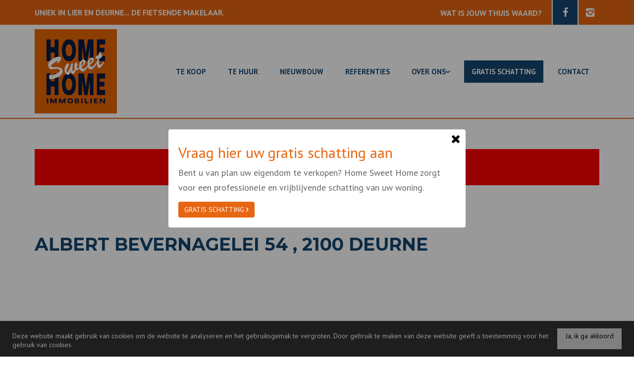

--- FILE ---
content_type: text/html; charset=utf-8
request_url: https://www.home-sweet-home.be/detail/te-koop-woning-deurne/4521635
body_size: 11158
content:

<!DOCTYPE html>
<html lang="nl-BE">
<head>

    <meta charset="utf-8">
    <meta name="robots" content="noodp">
    <meta name="googlebot" content="noodp">
    <meta http-equiv="X-UA-Compatible" content="IE=edge">
    <meta name="description" content="Eengezinswoning met 2 slaapkamers - In optie ... " />
    <meta name="viewport" content="width=device-width, initial-scale=1.0, maximum-scale=1.0, user-scalable=no" />

    <title>Woning Te koop in Deurne -  - Home Sweet Home</title>

    

    <link rel="canonical" href="https://www.home-sweet-home.be/detail/te-koop-woning-deurne/4521635" />

        <link rel="shortcut icon" href="https://skarabeecmsfilestore.cdn.360.zabun.be/Public/FileStore.ashx?noError=true&amp;reference=217175088031039104128243149110247121076120058193" type="image/x-icon" />
            <link rel="apple-touch-icon" href="https://skarabeecmsfilestore.cdn.360.zabun.be/Public/FileStore.ashx?noError=true&amp;reference=242245030220249154252206011110221200136245251167" />
            <link rel="apple-touch-icon" sizes="72x72" href="https://skarabeecmsfilestore.cdn.360.zabun.be/Public/FileStore.ashx?noError=true&amp;reference=224197014038229113150030131174173078170191022221" />
            <link rel="apple-touch-icon" sizes="114x114" href="https://skarabeecmsfilestore.cdn.360.zabun.be/Public/FileStore.ashx?noError=true&amp;reference=192122148121088136175175049199014170045053061002" />
            <link rel="apple-touch-icon" sizes="144x144" href="https://skarabeecmsfilestore.cdn.360.zabun.be/Public/FileStore.ashx?noError=true&amp;reference=191241089046162041114079021158149247243033162249" />
            <link href='https://fonts.googleapis.com/css?family=PT+Sans:400,400italic,700|Montserrat:400,700' rel='stylesheet' type='text/css'>

    <link rel='stylesheet' href='/Views/Templates/ResponsivePersonal4/Styles/icons.css' type='text/css'>
    <link rel='stylesheet' href='/Views/Templates/ResponsivePersonal4/Styles/extra.css?gdpr=2022122313' type='text/css'>
    
    
        <link rel="stylesheet" href="/Views/Templates/ResponsivePersonal4/Styles/header.min.css?select=2022122313" type="text/css" />



    <link rel="stylesheet" href="/Views/Sites/HomeSweetHome_RP4/Styles/specific.min.css?marker20240917=2022122313" type="text/css" />
    <link rel="stylesheet" href="/Views/Sites/HomeSweetHome_RP4/Styles/editor.min.css?gdpr4=2022122313" type="text/css" />

    
        

    
	<!--FB metatags -->
    <meta property="og:title" content="Woning Verkocht - Albert Bevernagelei 54, 2100 Deurne " />
    <meta property="og:description" content="De woning (op te frissen) is gelegen in Deurne-Noord nabij uitvalswegen, supermarkten, scholen en openbaar vervoer.De indeling:Op het gelijkvloers vinden we de ruime living en eetkamer en de lichtrijke keuken (16m²) ingericht met houten meubels, elek" />
    <meta property="og:image" content="https://skarabeecmsfilestore.cdn.360.zabun.be/Public/FileStore.ashx?noError=true&amp;reference=197011007055231166134163115251254178034132137115&amp;width=1200&amp;height=630" />
    <meta property="og:type" content="website" />
    <meta property="og:site_name" content="HOME SWEET HOME " />
    <meta property="og:url" content="https://www.home-sweet-home.be/detail/te-koop-woning-deurne/4521635" />
    <meta property="og:locale" content="nl_BE" />
	<!--GOOGLE +1 metatags -->
	<meta itemprop="name" content="HOME SWEET HOME " />
    <meta itemprop="description" content="De woning (op te frissen) is gelegen in Deurne-Noord nabij uitvalswegen, supermarkten, scholen en openbaar vervoer.De indeling:Op het gelijkvloers vinden we de ruime living en eetkamer en de lichtrijke keuken (16m²) ingericht met houten meubels, elek" />
    <meta itemprop="image" content="https://skarabeecmsfilestore.cdn.360.zabun.be/Public/FileStore.ashx?noError=true&amp;reference=197011007055231166134163115251254178034132137115&amp;width=1200&amp;height=630" />
	<!-- Twitter metatags -->
	<meta name="twitter:card" content="summary_large_image" />
	<meta name="twitter:site" content="HOME SWEET HOME " />
	<meta name="twitter:title" content="Woning Verkocht - Albert Bevernagelei 54, 2100 Deurne " />
	<meta name="twitter:description" content="De woning (op te frissen) is gelegen in Deurne-Noord nabij uitvalswegen, supermarkten, scholen en openbaar vervoer.De indeling:Op het gelijkvloers vinden we de ruime living en eetkamer en de lichtrijke keuken (16m²) ingericht met houten meubels, elek" />
	<meta name="twitter:image" content="https://skarabeecmsfilestore.cdn.360.zabun.be/Public/FileStore.ashx?noError=true&reference=197011007055231166134163115251254178034132137115&width=1200&height=630" />
            <link href="/Scripts/libs/velcroslider/velcroSlider.min.css" type="text/css" rel="stylesheet" />

    
    
    <script>
  (function(i,s,o,g,r,a,m){i['GoogleAnalyticsObject']=r;i[r]=i[r]||function(){
  (i[r].q=i[r].q||[]).push(arguments)},i[r].l=1*new Date();a=s.createElement(o),
  m=s.getElementsByTagName(o)[0];a.async=1;a.src=g;m.parentNode.insertBefore(a,m)
  })(window,document,'script','//www.google-analytics.com/analytics.js','ga');
  ga('create', 'UA-31531187-1', 'auto');
  ga('send', 'pageview');
</script><!-- Smooved Widget Script --><script data-main="v2.bootstrap" src="https://widgets.smooved.be/bootstrap/v2.bootstrap.min.js" defer></script><!-- End Smooved Widget Script -->

    

    <!--[if lt IE 9]>
        <style>
            .browser-warning{display:block;}
        </style>
    <![endif]-->

    


</head>
<body class="publication_detail detail" id="top">


        <div class="alert alert-danger alert--upgrade">
            U gebruikt een <strong>verouderde</strong> internetbrowser. <br>
            We raden u aan om de <a class="alert-link" href="http://browsehappy.com/">meest recente internetbrowser te installeren</a> voor de beste weergave van deze website. <br>
            Een internetbrowser die up to date is, staat ook garant voor veilig surfen.
        </div>


    
<div id="popup-section" class="popup-container">
    <div class="popup-bg"></div>
    <div class="popup-content">
        <div class="close"><i class="icon-close"></i></div>
        <h2>Vraag hier uw gratis schatting aan</h2>
        <p>Bent u van plan uw eigendom te verkopen? Home Sweet Home zorgt voor een professionele en vrijblijvende schatting van uw woning.</p>
            <div class="popup-btn-container">
                <a href="/gratis-schatting" class="btn btn-default btn-highlight popup-btn">Gratis schatting <i class="icon-right"></i></a>
            </div>
            </div>
</div>
    <!-- Smooved Widget --> <div id="smooved-influencer-score" data-smooved-id="NDY5NjAxMjExNDEwNTU2NA%3D%3D%3AzRnPdyHXgiN8Z%2FaML624d%2Bd%2B6m91hXVw2X5UO%2B3wkUo%3D" data-smooved-name="home-sweet-home" data-smooved-lang="nl" data-smooved-size="sm" data-smooved-shadow="false" data-smooved-bg="false" ></div> <!-- End Smooved Widget -->
    

    <header class="navbar navbar-default navbar-fixed-top">
            <a href="/gratis-schatting" class="estimateButton">
                <div class="estimateButtonInner">
                    <div class="estimateTitle">SCHRIJF U IN VOOR GRATIS SCHATTING</div>
                    <div class="estimateText">Vrijblijvend &amp; onmiddellijk</div>
                </div>
            </a>
        <section class="top">
            <div class="container">
                <div class="row">
                    <div class="col-sm-6">
                        

    <a class="header-info__item header-info__item--1" href="#" title="Uniek in Lier en Deurne... De fietsende makelaar." >
        
        <span>Uniek in Lier en Deurne... De fietsende makelaar.</span>
    </a>

                    </div>
                    <div class="col-sm-6 text-right hidden-xs">
                        <strong class='header-top-cta'><a href="https://www.home-sweet-home.be/gratis-schatting"><b>WAT IS JOUW THUIS WAARD?</b></a></strong><a href='http://www.facebook.com/homesweethomeimmo' target='_blank' title='Facebook' class='fb-link' data-ga-id='link_facebook'><span class='volg_ons'></span><i class='icon-facebook'></i></a><a href='https://www.instagram.com/hsh_immo_lier/' target='_blank' title='Instagram' data-ga-id='link_instagram'><i class='icon-instagram'></i></a>  

                        

  
                    </div>
                </div>
            </div>
        </section>
        <section class="nav-wrapper">
            <div class="container">
                <figure>
                    <a href="/" title="Home Sweet Home">
                        <img alt="" src="https://skarabeecmsfilestore.cdn.360.zabun.be/Public/FileStore.ashx?noError=true&amp;reference=130245018226108174200011047212014105008071160101&amp;width=&amp;height=&amp;backGroundColor=" srcset="https://skarabeecmsfilestore.cdn.360.zabun.be/Public/FileStore.ashx?noError=true&amp;reference=130245018226108174200011047212014105008071160101&amp;width=&amp;height=&amp;backGroundColor=, https://skarabeecmsfilestore.cdn.360.zabun.be/Public/FileStore.ashx?noError=true&amp;reference=236219008147033124233053100061240049130221042177&amp;width=&amp;height=&amp;backGroundColor= 2x" />
                    </a>
                </figure>

                

	<nav id="nav-mobile">
		<a href="#" title="Menu"><i class="icon-menu"></i></a>
	</nav>

<nav id="nav-desktop">
		<ul>
				<li>
<a class="" href="/te-koop" title="Te koop" >Te koop</a>
				</li>
				<li>
<a class="" href="/te-huur" title="Te huur" >Te huur</a>
				</li>
				<li>
<a class="" href="/nieuwbouw" title="Nieuwbouw" >Nieuwbouw</a>
				</li>
				<li>
<a class="" href="/referenties" title="Referenties" >Referenties</a>
				</li>
				<li>
<a class="" href="/over-ons" title="Over ons" >Over ons<i class='icon-down'></i></a>
						<ul>
<li><a href="/over-ons#team" title="Team">Team</a></li>
							
						</ul>
				</li>
				<li>
<a class=" lnkHighlight" href="/gratis-schatting" title="Gratis schatting" >Gratis schatting</a>
				</li>
				<li>
<a class="" href="/contact" title="Contact" >Contact</a>
				</li>
		</ul>
</nav>
  
            </div>
        </section>

    </header>
 

    <div id="sb-site">

        <div class="renderbody">







<section class="container switch">


<div class="row">
    <div class="col-sm-6">
    </div>
    <div class="col-sm-6 text-right">
            </div>
</div>

    

    <div class="row isSoldOrRented">
        <div class="col-xs-12 text-center">
            <h2>
                Helaas, dit pand is verkocht
            </h2>
        </div>
    </div>


</section>

<section class="container head">
    <div class="row">
        <h1 class="col-xs-12">
Albert Bevernagelei 54  ,             2100 Deurne
        </h1>
    </div>
</section>



<section class="pictures">
	<div class="row text-center">
		<div class="col-xs-12">
						<div class="velcro-slider" id="velcro-slider">
							<div class="loader">
								<img alt="" src="https://skarabeecmsfilestore.cdn.360.zabun.be/Public/FileStore.ashx?noError=true&amp;reference=084154073018058215207189034020076183236016122220&amp;width=&amp;height=&amp;backGroundColor=" />
							</div>
							<div class="slides">
										<a href="https://skarabeecmsfilestore.cdn.360.zabun.be/Public/FileStore.ashx?noError=true&amp;reference=197011007055231166134163115251254178034132137115" class="slide gallery" id="slide-0"><img data-src="https://skarabeecmsfilestore.cdn.360.zabun.be/Public/FileStore.ashx?noError=true&amp;reference=197011007055231166134163115251254178034132137115&amp;height=490" /></a>
										<a href="https://skarabeecmsfilestore.cdn.360.zabun.be/Public/FileStore.ashx?noError=true&amp;reference=045156171083250174132018076130225128167014107055" class="slide gallery" id="slide-1"><img data-src="https://skarabeecmsfilestore.cdn.360.zabun.be/Public/FileStore.ashx?noError=true&amp;reference=045156171083250174132018076130225128167014107055&amp;height=490" /></a>
										<a href="https://skarabeecmsfilestore.cdn.360.zabun.be/Public/FileStore.ashx?noError=true&amp;reference=003255138073230100239107003068104008016051113099" class="slide gallery" id="slide-2"><img data-src="https://skarabeecmsfilestore.cdn.360.zabun.be/Public/FileStore.ashx?noError=true&amp;reference=003255138073230100239107003068104008016051113099&amp;height=490" /></a>
										<a href="https://skarabeecmsfilestore.cdn.360.zabun.be/Public/FileStore.ashx?noError=true&amp;reference=249079093228020148198085003105170097233177246005" class="slide gallery" id="slide-3"><img data-src="https://skarabeecmsfilestore.cdn.360.zabun.be/Public/FileStore.ashx?noError=true&amp;reference=249079093228020148198085003105170097233177246005&amp;height=490" /></a>
										<a href="https://skarabeecmsfilestore.cdn.360.zabun.be/Public/FileStore.ashx?noError=true&amp;reference=243166148033043061073174128065115083026211252204" class="slide gallery" id="slide-4"><img data-src="https://skarabeecmsfilestore.cdn.360.zabun.be/Public/FileStore.ashx?noError=true&amp;reference=243166148033043061073174128065115083026211252204&amp;height=490" /></a>
										<a href="https://skarabeecmsfilestore.cdn.360.zabun.be/Public/FileStore.ashx?noError=true&amp;reference=164120228188143247043249029131059247207127252103" class="slide gallery" id="slide-5"><img data-src="https://skarabeecmsfilestore.cdn.360.zabun.be/Public/FileStore.ashx?noError=true&amp;reference=164120228188143247043249029131059247207127252103&amp;height=490" /></a>
										<a href="https://skarabeecmsfilestore.cdn.360.zabun.be/Public/FileStore.ashx?noError=true&amp;reference=005035169136236112018049179196082167106031143228" class="slide gallery" id="slide-6"><img data-src="https://skarabeecmsfilestore.cdn.360.zabun.be/Public/FileStore.ashx?noError=true&amp;reference=005035169136236112018049179196082167106031143228&amp;height=490" /></a>
										<a href="https://skarabeecmsfilestore.cdn.360.zabun.be/Public/FileStore.ashx?noError=true&amp;reference=105085018119087053252177065166027074221244246042" class="slide gallery" id="slide-7"><img data-src="https://skarabeecmsfilestore.cdn.360.zabun.be/Public/FileStore.ashx?noError=true&amp;reference=105085018119087053252177065166027074221244246042&amp;height=490" /></a>
										<a href="https://skarabeecmsfilestore.cdn.360.zabun.be/Public/FileStore.ashx?noError=true&amp;reference=206186047012013060066046242169098147010050154026" class="slide gallery" id="slide-8"><img data-src="https://skarabeecmsfilestore.cdn.360.zabun.be/Public/FileStore.ashx?noError=true&amp;reference=206186047012013060066046242169098147010050154026&amp;height=490" /></a>
										<a href="https://skarabeecmsfilestore.cdn.360.zabun.be/Public/FileStore.ashx?noError=true&amp;reference=220087020252066072139061179136142016082250198113" class="slide gallery" id="slide-9"><img data-src="https://skarabeecmsfilestore.cdn.360.zabun.be/Public/FileStore.ashx?noError=true&amp;reference=220087020252066072139061179136142016082250198113&amp;height=490" /></a>
										<a href="https://skarabeecmsfilestore.cdn.360.zabun.be/Public/FileStore.ashx?noError=true&amp;reference=137045203104190180011079247193203005190209086177" class="slide gallery" id="slide-10"><img data-src="https://skarabeecmsfilestore.cdn.360.zabun.be/Public/FileStore.ashx?noError=true&amp;reference=137045203104190180011079247193203005190209086177&amp;height=490" /></a>
										<a href="https://skarabeecmsfilestore.cdn.360.zabun.be/Public/FileStore.ashx?noError=true&amp;reference=210131129115124003005097190185101070252131119072" class="slide gallery" id="slide-11"><img data-src="https://skarabeecmsfilestore.cdn.360.zabun.be/Public/FileStore.ashx?noError=true&amp;reference=210131129115124003005097190185101070252131119072&amp;height=490" /></a>
										<a href="https://skarabeecmsfilestore.cdn.360.zabun.be/Public/FileStore.ashx?noError=true&amp;reference=013034183030048139191189004088057229196199021197" class="slide gallery" id="slide-12"><img data-src="https://skarabeecmsfilestore.cdn.360.zabun.be/Public/FileStore.ashx?noError=true&amp;reference=013034183030048139191189004088057229196199021197&amp;height=490" /></a>
										<a href="https://skarabeecmsfilestore.cdn.360.zabun.be/Public/FileStore.ashx?noError=true&amp;reference=255217191246103176249162016204044175171177024148" class="slide gallery" id="slide-13"><img data-src="https://skarabeecmsfilestore.cdn.360.zabun.be/Public/FileStore.ashx?noError=true&amp;reference=255217191246103176249162016204044175171177024148&amp;height=490" /></a>
										<a href="https://skarabeecmsfilestore.cdn.360.zabun.be/Public/FileStore.ashx?noError=true&amp;reference=186023048251086169031164019159112157055144089100" class="slide gallery" id="slide-14"><img data-src="https://skarabeecmsfilestore.cdn.360.zabun.be/Public/FileStore.ashx?noError=true&amp;reference=186023048251086169031164019159112157055144089100&amp;height=490" /></a>
							</div>
							<div class="velcro-nav">
								<div class="left icon-left"></div>
								<div class="right icon-right"></div>
							</div>
						</div>
		</div>
	</div>
</section>

	<script>
		document.addEventListener("DOMContentLoaded", function (event) {
			var sliderHeight = 0;

			if ($(window).width() < 760) {
				sliderHeight = 250;
			}
			else {
				sliderHeight = 600;
			}

			$(".velcro-slider").velcroSlider({
				height: sliderHeight,
				imagesToLoad: 5,
				margin: 0,
				startImgsLeft: 1
			});
		});
	</script>


<section class="container publication">
        <div class="row">
            <div class="col-xs-12">
                <ul class="nav nav-tabs">
                        <li role="presentation" data-open="description"><a href="#">Omschrijving</a></li>
                                                                                                                                                                
                    
                    <li class="sidetab">
                        <span class="socialicons"></span>
                    </li>
                </ul>
            </div>
        </div>
    

    <div class="row tab description" id="description">
            <div class="col-xs-12">

<h2 class="ui-helper-hidden-accessible">Omschrijving</h2>

            <h3>Eengezinswoning met 2 slaapkamers - In optie</h3>
        <p>De woning (op te frissen) is gelegen in Deurne-Noord nabij uitvalswegen, supermarkten, scholen en openbaar vervoer.<br /><br />De indeling:<br />Op het gelijkvloers vinden we de ruime living en eetkamer en de lichtrijke keuken (16m&#178;) ingericht met houten meubels, elektrische kookplaat, dampkap, over en inox spoelbak. Deze geeft uit op de stadstuin (35m&#178;). Naast de keuken is er nog een ruimte voorzien voor extra berging en aansluiting van wasmachine en droogkast.<br /><br />Via de houten trap bereiken we de eerste verdieping. Hier vinden we 2 grote slaapkamers en mogelijkheid tot een derde slaapkamer mits aanpassingen. Tevens is er op dit verdiep een badkamer uitgerust met toilet, lavabo en ligbad.<br /><br />Ondergronds vinden we nog een ruime en droge kelder van 35m&#178;. <br /><br />Heeft u interesse om deze woning te bezichtigen? Wij leggen graag een afspraak voor u vast! Contacteer Simon Dewilde: 0497 50 55 75 of 03 366 07 14.<br /><br /></p>
        <br />

    </div>
</div>
                    
            
</section>

    <section class="cta-subscribe">
        <div class="container">
            <div class="row">
                <em class="col-xs-12 text-center">
                    Niet gevonden wat u zocht? Schrijf u dan vrijblijvend in op onze nieuwsbrief en blijf op de hoogte van ons recentste aanbod.<br />
                    <a href="/schrijf-u-in" class="btn btn-default btn-highlight" title="Schrijf u in">
                        Schrijf u in
                    </a>
                </em>
            </div>
        </div>
    </section>

            
        </div>




<footer>
        <section class="logo-wrapper text-center">
            <div class="container">
<a href='http://www.cibweb.be/' target='_blank' data-ga-id='' title=''><img alt="" class="logo-footer" src="https://skarabeecmsfilestore.cdn.360.zabun.be/Public/FileStore.ashx?noError=true&amp;reference=023030190254218154140078238172152043164244026155&amp;width=&amp;height=&amp;backGroundColor=" /></a><a href='http://www.biv.be/' target='_blank' data-ga-id='' title=''><img alt="" class="logo-footer" src="https://skarabeecmsfilestore.cdn.360.zabun.be/Public/FileStore.ashx?noError=true&amp;reference=021167176132012093036136028082094114023056083057&amp;width=&amp;height=&amp;backGroundColor=" /></a><div>Erkend Vastgoedmakelaar - Bemiddelaar Belgi&euml; BIV 202.260<br />
Ondernemingsnummer BTW BE 0452.413.245<br />
BA en borgstelling via NV AXA Belgium (polisnr. 730.390.160)<br />
Toezichthoudende autoriteit: Beroepsinstituut van Vastgoedmakelaars, Luxemburgstraat 16 B te 1000 Brussel<br />
<a href="http://www.biv.be/plichtenleer" style="color: #fff;" target="_blank">BIV plichtenleer</a></div><a href='https://www.immoscoop.be/immokantoor/75/home-sweet-home' target='_blank' data-ga-id='' title=''><img alt="" class="logo-footer" src="https://skarabeecmsfilestore.cdn.360.zabun.be/Public/FileStore.ashx?noError=true&amp;reference=209157097235179246002016065019083215200082205076&amp;width=&amp;height=&amp;backGroundColor=" /></a>            </div>
        </section>

    <section class="info-wrapper text-center">
        <div class="container">
            <div class="row large">
                        <div class="col-sm-4">
                            <i class='icon-mail'></i>
                            <a href="mailto:lier@home-sweet-home.be">lier@home-sweet-home.be</a><br />
<a href="mailto:deurne@home-sweet-home.be">deurne@home-sweet-home.be</a>
                        </div>
                        <div class="col-sm-4">
                            <i class='icon-direction'></i>
                            A. Vanderpoortenlaan 15,&nbsp;Lier<br />
Boekenberglei 114,&nbsp;Deurne&nbsp;
                        </div>
                        <div class="col-sm-4">
                            <i class='icon-mobile'></i>
                            <a href="tel:003234884588">+32 03 488 45 88</a><br />
<a href="tel:003233660714">+32 03 366 07 14</a>
                        </div>

            </div>
            <div class="row small">
                © 2026 - 
                Home Sweet Home - 

                <a href="https://www.zabun.be" target="_blank" title="Zabun">Developed by Zabun</a> -
                <a href="http://extranet.skarabee.be/public/custom-sites/disclaimer_nl_201x.html" target="_blank" title="Disclaimer">Disclaimer</a> -
                <a href="http://extranet.skarabee.be/public/custom-sites/privacy_nl.html" target="_blank" title="Privacy policy">Privacy policy</a>
            </div>
        </div>
    </section>
</footer>


    <a href="#top" id="gototop" title="Terug naar boven"><i class="icon-up"></i><span>Terug naar boven</span></a>
    </div>





<div class="sb-slidebar sb-right sb-style-overlay sb-width-custom" data-sb-width="100%">
    <a href="#" class="sb-close" title="Sluit menu">
        <i class="icon-close"></i> Sluit menu
    </a>
	<span class="company">		
		Home Sweet Home
	</span>
    
    


<nav id="nav-desktop">
		<ul>
				<li>
<a class="" href="/te-koop" title="Te koop" >Te koop</a>
				</li>
				<li>
<a class="" href="/te-huur" title="Te huur" >Te huur</a>
				</li>
				<li>
<a class="" href="/nieuwbouw" title="Nieuwbouw" >Nieuwbouw</a>
				</li>
				<li>
<a class="" href="/referenties" title="Referenties" >Referenties</a>
				</li>
				<li>
<a class="" href="/over-ons" title="Over ons" >Over ons<i class='icon-down'></i></a>
						<ul>
<li><a href="/over-ons#team" title="Team">Team</a></li>
							
						</ul>
				</li>
				<li>
<a class=" lnkHighlight" href="/gratis-schatting" title="Gratis schatting" >Gratis schatting</a>
				</li>
				<li>
<a class="" href="/contact" title="Contact" >Contact</a>
				</li>
		</ul>
</nav>
  

    <nav class="small clearfix">
        <ul>
            <li class="one-line">
                


            </li>

            <li>&nbsp;</li>

            

<li>    <a class="header-info__item header-info__item--1" href="#" title="Uniek in Lier en Deurne... De fietsende makelaar." >
        
        <span>Uniek in Lier en Deurne... De fietsende makelaar.</span>
    </a>
</li>

            <li>&nbsp;</li>

            <li class="one-line">
                <strong class='header-top-cta'><a href="https://www.home-sweet-home.be/gratis-schatting"><b>WAT IS JOUW THUIS WAARD?</b></a></strong><a href='http://www.facebook.com/homesweethomeimmo' target='_blank' title='Facebook' class='fb-link' data-ga-id='link_facebook'><span class='volg_ons'></span><i class='icon-facebook'></i></a><a href='https://www.instagram.com/hsh_immo_lier/' target='_blank' title='Instagram' data-ga-id='link_instagram'><i class='icon-instagram'></i></a>
            </li>
        </ul>
    </nav>
</div>



<div id="msg-cookie-container" style="display:none;">
    <span id="msg-cookie-txt">Deze website maakt gebruik van cookies om de website te analyseren en het gebruiksgemak te vergroten. Door gebruik te maken van deze website geeft u toestemming voor het gebruik van cookies.</span>
    <div id="msg-cookie-btn">Ja, ik ga akkoord</div>
</div>
    

    <input type="hidden" id="CMS_searchHolidayRentOptions" value="False" />
    <input type="hidden" id="CMS_isPrint" value="False" />
    <input type="hidden" id="CMS_isHolidayRentDetail" value="False" />
    <input type="hidden" id="CMS_showPopup" value="False" />
    <input type="hidden" id="CMS_popupCookie" value="61" />
    <input type="hidden" id="CMS_popupImages" value="True" />
    <input type="hidden" id="CMS_enableCookieConsent" value="False" />

        <script type="text/javascript" src="https://staticstnew.skarabee.net/Views/Templates/ResponsivePersonal4/Scripts/RP4Bundle.min.js?select=2022122313"></script>

    <script type="text/javascript" src="https://staticstnew.skarabee.net/Views/Templates/ResponsivePersonal4/Scripts/functions.min.js?swipe1=2022122313"></script>
    
    
        <script>
            Skarabee.QueryUrl='/query';
    </script>


    
        <script src="/Scripts/libs/velcroslider/velcroSlider.js"></script>
    

    <script>
        $(document).ready(function() {
                
                PR4.general.sendForm("form");
                PR4.general.handleTabs();

                
                $("#owl-pic-pictures").owlCarousel({
                    loop: ($("#owl-pic-pictures img").length > 1 ? true : false),
                    margin: 15,
                    nav: false,
                    navText: ["<div id='go-left'><i class='icon-left'></i></div>","<div id='go-right'><i class='icon-right'></i></div>"],
                    dots: true,
                    autoplay: true,
                    autoplayTimeout: "5000",
                    autoplayHoverPause: true,
                    responsiveClass: true,
                    responsive: {
                        0: {
                            items: 1
                        },
                        1000: {
                            items: 2
                        }
                    }
                });
                
            $('.popup').magnificPopup({
                type: 'iframe',
                alignTop: true,
                overflowY: 'scroll'
            });

            $('.slide.gallery').magnificPopup({
                type: 'image',
                fixedContentPos: true,
                fixedBgPos: true,
                overflowY: 'hidden',
                gallery: {
                    enabled: true,
                    tCounter: '%curr% / %total%'
                }
            });

            //Enable swiping...
            $(".touch body").swipe({
                swipeLeft: function(event, direction, distance, duration, fingerCount) {
                    $(".gallery").magnificPopup("next");
                },
                swipeRight: function(event, direction, distance, duration, fingerCount) {
                    $(".gallery").magnificPopup("prev");
                },
                threshold: 50
            });
            


                    });

        $(window).load(function () {
            // open contact form when the form has been submitted
            var hash = window.location.hash;

            if (hash != null && hash != "") {
                // remove the #
                hash = hash.replace('#', '');

                if ( $(".tab." + hash).length > 0) {
                    // remove old active and show new active tab
                    $(".nav-tabs .active").removeClass("active");
                    $(".nav-tabs").find("[data-open='" + hash + "']").addClass("active");

                    // show new content
                    $(".tab").hide();
                    $(".tab." + hash).show();

                    switch(hash) {
                        case "googlemaps":
                            PR4.map.reloadMap();
                            break;
                        case "streetview":
                            PR4.map.reloadStreetview();
                            break;
                        case "pano":
                            PR4.general.reloadIframe($("#detailIframeWrapperVirtual"));
                            break;
                        case "free":
                            PR4.general.reloadIframe($("#detailIframeWrapperFree"));
                            break;
                    }

                    // Open tab from #
                    $(".nav-tabs").find("[data-open='" + hash + "']").trigger("click");

                    // Scroll to tab
                    $('html, body').animate({
                        scrollTop: $(".nav-tabs").find("[data-open='" + hash + "']").offset().top - 100
                    }, 500);
                }
            }

        });
    </script>

    


        

    
<script>
    $(document).ready(function () {


            
            PR4.popup.init({
                showAfter: 2000,
                removePeriod: 7,
                cookieVersion: 'popup__1', 
            });
            
    });


    //Leaflet
    var useLeaflet = false;
    var hasImg = false;
    var arrayLat = [51.128328,51.199840];
    var arrayLng = [4.576383,4.459698];
    var arrayImg = [];

    function createMarker(map, lat, lng, myIcon, img) {
      var marker = L.marker([lat, lng], { icon: myIcon });
      if (hasImg) marker.bindPopup('<img src="' + img + '" alt="office" width="150" height="110">', { autoClose: false });

      marker.addTo(map).openPopup();
    }

    if (useLeaflet) {
        if (document.getElementById("map")) {

            var map = L.map("map", {
                center: [arrayLat[0], arrayLng[0]],
                zoom: 13,
                gestureHandling: true
            });

            L.tileLayer('https://tile.openstreetmap.org/{z}/{x}/{y}.png', {
                maxZoom: 25,
                attribution: '&copy; <a href="http://www.openstreetmap.org/copyright">OpenStreetMap</a>'
            }).addTo(map);

            //Array klaarzetten om markers lat/long op te vangen
            var boundsArray = [];

            var myIcon = L.divIcon({ 
                className: 'custom--marker',
                iconSize: [32,40],
                iconAnchor: [16,39]
                });
            if (arrayLat.length == 1) {
                createMarker(map, arrayLat[0], arrayLng[0], myIcon, arrayImg[0]);
            } else {
                for (var i = 0; i < arrayLat.length; i++) {
                    boundsArray.push([arrayLat[i], arrayLng[i]]);
                    createMarker(map, arrayLat[i], arrayLng[i], myIcon, arrayImg[i]);
                }
            }

            //map fitbounds adhv. de lat en longs
            if (boundsArray.length != 0) map.fitBounds(boundsArray);


        }
    }

</script>



    

    
    
    
    <script type="application/ld+json"> {"@context":"http://schema.org","itemListElement":[{"position":1,"name":"Home","item":"https://www.home-sweet-home.be/","@type":"ListItem"},{"position":2,"name":"Te Koop","item":"https://www.home-sweet-home.be/te-koop","@type":"ListItem"},{"position":3,"name":"Detail Te Koop Woning Deurne","item":"https://www.home-sweet-home.be/detail/te-koop-woning-deurne/4521635","@type":"ListItem"}],"@type":"BreadcrumbList"} </script>


<script type="application/ld+json"> {"@context":"http://schema.org","url":"http://www.home-sweet-home.be","logo":"https://skarabeecmsfilestore.cdn.360.zabun.be/Public/FileStore.ashx?noError=true&reference=231166035074116095201219085137008009134217083171&width=&height=&backGroundColor=","contactPoint":[{"telephone":"+32 (0)34 88-45-88","contactType":"sales","areaServed":"NL-BE","@type":"ContactPoint"}],"@type":"Organization"} </script>    <script type="application/ld+json"> {"@context":"http://schema.org","name":"HOME SWEET HOME","url":"http://www.home-sweet-home.be","sameAs":["http://www.facebook.com/homesweethomeimmo","https://www.instagram.com/hsh_immo_lier/"],"@type":"Person"} </script>
    <script type="application/ld+json"> {"@context":"http://schema.org","image":["https://skarabeecmsfilestore.cdn.360.zabun.be/Public/FileStore.ashx?noError=true&reference=231166035074116095201219085137008009134217083171&width=&height=&backGroundColor="],"@id":"639","name":"HOME SWEET HOME","address":{"streetAddress":"Arthur Vanderpoortenlaan","addressLocality":"Arthur Vanderpoortenlaan","addressRegion":"Lier","postalCode":"2500","addressCountry":"BE","@type":"PostalAddress"},"geo":{"latitude":51.1286,"longitude":4.57713,"@type":"GeoCoordinates"},"telephone":"03/488 45 88","potentialAction":{"target":{"urlTemplate":"https://www.home-sweet-home.be","inLanguage":["EN-US","NL-BE","FR-BE","DE-BE","NL-NL","FR-FR","DE-DE"],"actionPlatform":["http://schema.org/DesktopWebPlatform","http://schema.org/IOSPlatform","http://schema.org/AndroidPlatform"],"@type":"EntryPoint"},"result":{"name":"Visit website","@type":"Reservation"},"@type":"ReserveAction"},"priceRange":"$$","@type":"RealEstateAgent"} </script>
</body>
</html>


--- FILE ---
content_type: text/css
request_url: https://www.home-sweet-home.be/Views/Sites/HomeSweetHome_RP4/Styles/editor.min.css?gdpr4=2022122313
body_size: -177
content:
h2.header1,h2.h1{text-transform:uppercase;color:#154671;}h2.header1 strong,h2.h1 strong{color:#e76611;}h2.header2{color:#e76611;}h3.header3{color:#e76611;}span.highlight1{color:#e76611;}span.highlight2{color:#154671;}span.rood{color:#e70000;}span.groen{color:#00e700;}span.blauw{color:#0000e7;}

--- FILE ---
content_type: text/css
request_url: https://www.home-sweet-home.be/Scripts/libs/velcroslider/velcroSlider.min.css
body_size: 1
content:
.velcro-slider{width:100%;overflow:hidden;position:relative}.velcro-slider .loader{text-align:center}.velcro-slider .slides{position:relative;font-size:0}.velcro-slider .slides .slide{display:inline-block;opacity:.4;transition:opacity .5s}.velcro-slider .slides .slide.active{opacity:1}.velcro-slider .velcro-nav>div{position:absolute;top:50%;margin-top:-24px;height:48px;width:48px;line-height:48px;text-align:center;background-color:rgba(255,255,255,.8);user-select:none;transition:width 250ms}.velcro-slider .velcro-nav>div:hover{cursor:pointer;width:57.6px}.velcro-slider .velcro-nav>div.left{left:0}.velcro-slider .velcro-nav>div.right{right:0}

--- FILE ---
content_type: text/css
request_url: https://www.home-sweet-home.be/Scripts/libs/leaflet/1.4.0/leaflet.css
body_size: 6101
content:
/* required styles */
.leaflet-pane,
.leaflet-tile,
.leaflet-marker-icon,
.leaflet-marker-shadow,
.leaflet-tile-container,
.leaflet-pane > svg,
.leaflet-pane > canvas,
.leaflet-zoom-box,
.leaflet-image-layer,
.leaflet-layer {
  position: absolute;
  left: 0;
  top: 0; }

.leaflet-container {
  overflow: hidden; }

.leaflet-tile,
.leaflet-marker-icon,
.leaflet-marker-shadow {
  -webkit-user-select: none;
  user-select: none;
  -webkit-user-drag: none; }

/* Safari renders non-retina tile on retina better with this, but Chrome is worse */
.leaflet-safari .leaflet-tile {
  image-rendering: -webkit-optimize-contrast; }

/* hack that prevents hw layers "stretching" when loading new tiles */
.leaflet-safari .leaflet-tile-container {
  width: 1600px;
  height: 1600px;
  -webkit-transform-origin: 0 0; }

.leaflet-marker-icon,
.leaflet-marker-shadow {
  display: block; }

/* .leaflet-container svg: reset svg max-width decleration shipped in Joomla! (joomla.org) 3.x */
/* .leaflet-container img: map is broken in FF if you have max-width: 100% on tiles */
.leaflet-container .leaflet-overlay-pane svg,
.leaflet-container .leaflet-marker-pane img,
.leaflet-container .leaflet-shadow-pane img,
.leaflet-container .leaflet-tile-pane img,
.leaflet-container img.leaflet-image-layer,
.leaflet-container .leaflet-tile {
  max-width: none !important;
  max-height: none !important; }

.leaflet-container.leaflet-touch-zoom {
  touch-action: pan-x pan-y; }

.leaflet-container.leaflet-touch-drag {
  /* Fallback for FF which doesn't support pinch-zoom */
  touch-action: none;
  touch-action: pinch-zoom; }

.leaflet-container.leaflet-touch-drag.leaflet-touch-zoom {
  touch-action: none; }

.leaflet-container {
  -webkit-tap-highlight-color: transparent; }

.leaflet-container a {
  -webkit-tap-highlight-color: rgba(51, 181, 229, 0.4); }

.leaflet-tile {
  filter: inherit;
  visibility: hidden; }

.leaflet-tile-loaded {
  visibility: inherit; }

.leaflet-zoom-box {
  width: 0;
  height: 0;
  box-sizing: border-box;
  z-index: 800; }

/* workaround for https://bugzilla.mozilla.org/show_bug.cgi?id=888319 */
.leaflet-overlay-pane svg {
  -moz-user-select: none; }

.leaflet-pane {
  z-index: 400; }

.leaflet-tile-pane {
  z-index: 200; }

.leaflet-overlay-pane {
  z-index: 400; }

.leaflet-shadow-pane {
  z-index: 500; }

.leaflet-marker-pane {
  z-index: 600; }

.leaflet-tooltip-pane {
  z-index: 650; }

.leaflet-popup-pane {
  z-index: 700; }

.leaflet-map-pane canvas {
  z-index: 100; }

.leaflet-map-pane svg {
  z-index: 200; }

.leaflet-vml-shape {
  width: 1px;
  height: 1px; }

.lvml {
  behavior: url(#default#VML);
  display: inline-block;
  position: absolute; }

/* control positioning */
.leaflet-control {
  position: relative;
  z-index: 800;
  pointer-events: visiblePainted;
  /* IE 9-10 doesn't have auto */
  pointer-events: auto; }

.leaflet-top,
.leaflet-bottom {
  position: absolute;
  z-index: 1000;
  pointer-events: none; }

.leaflet-top {
  top: 0; }

.leaflet-right {
  right: 0; }

.leaflet-bottom {
  bottom: 0; }

.leaflet-left {
  left: 0; }

.leaflet-control {
  float: left;
  clear: both; }

.leaflet-right .leaflet-control {
  float: right; }

.leaflet-top .leaflet-control {
  margin-top: 10px; }

.leaflet-bottom .leaflet-control {
  margin-bottom: 10px; }

.leaflet-left .leaflet-control {
  margin-left: 10px; }

.leaflet-right .leaflet-control {
  margin-right: 10px; }

/* zoom and fade animations */
.leaflet-fade-anim .leaflet-tile {
  will-change: opacity; }

.leaflet-fade-anim .leaflet-popup {
  opacity: 0;
  transition: opacity 0.2s linear; }

.leaflet-fade-anim .leaflet-map-pane .leaflet-popup {
  opacity: 1; }

.leaflet-zoom-animated {
  transform-origin: 0 0; }

.leaflet-zoom-anim .leaflet-zoom-animated {
  will-change: transform; }

.leaflet-zoom-anim .leaflet-zoom-animated {
  transition: transform 0.25s cubic-bezier(0, 0, 0.25, 1); }

.leaflet-zoom-anim .leaflet-tile,
.leaflet-pan-anim .leaflet-tile {
  transition: none; }

.leaflet-zoom-anim .leaflet-zoom-hide {
  visibility: hidden; }

/* cursors */
.leaflet-interactive {
  cursor: pointer; }

.leaflet-grab {
  cursor: grab; }

.leaflet-crosshair,
.leaflet-crosshair .leaflet-interactive {
  cursor: crosshair; }

.leaflet-popup-pane,
.leaflet-control {
  cursor: auto; }

.leaflet-dragging .leaflet-grab,
.leaflet-dragging .leaflet-grab .leaflet-interactive,
.leaflet-dragging .leaflet-marker-draggable {
  cursor: move;
  cursor: grabbing; }

/* marker & overlays interactivity */
.leaflet-marker-icon,
.leaflet-marker-shadow,
.leaflet-image-layer,
.leaflet-pane > svg path,
.leaflet-tile-container {
  pointer-events: none; }

.leaflet-marker-icon.leaflet-interactive,
.leaflet-image-layer.leaflet-interactive,
.leaflet-pane > svg path.leaflet-interactive {
  pointer-events: visiblePainted;
  /* IE 9-10 doesn't have auto */
  pointer-events: auto; }

/* visual tweaks */
.leaflet-container {
  background: #ddd;
  outline: 0; }

.leaflet-container a {
  color: #0078A8; }

.leaflet-container a.leaflet-active {
  outline: 2px solid orange; }

.leaflet-zoom-box {
  border: 2px dotted #38f;
  background: rgba(255, 255, 255, 0.5); }

/* general typography */
.leaflet-container {
  font: 12px/1.5 "Helvetica Neue", Arial, Helvetica, sans-serif; }

/* general toolbar styles */
.leaflet-bar {
  box-shadow: 0 1px 5px rgba(0, 0, 0, 0.65);
  border-radius: 4px; }

.leaflet-bar a,
.leaflet-bar a:hover {
  background-color: #fff;
  border-bottom: 1px solid #ccc;
  width: 26px;
  height: 26px;
  line-height: 26px;
  display: block;
  text-align: center;
  text-decoration: none;
  color: black; }

.leaflet-bar a,
.leaflet-control-layers-toggle {
  background-position: 50% 50%;
  background-repeat: no-repeat;
  display: block; }

.leaflet-bar a:hover {
  background-color: #f4f4f4; }

.leaflet-bar a:first-child {
  border-top-left-radius: 4px;
  border-top-right-radius: 4px; }

.leaflet-bar a:last-child {
  border-bottom-left-radius: 4px;
  border-bottom-right-radius: 4px;
  border-bottom: none; }

.leaflet-bar a.leaflet-disabled {
  cursor: default;
  background-color: #f4f4f4;
  color: #bbb; }

.leaflet-touch .leaflet-bar a {
  width: 30px;
  height: 30px;
  line-height: 30px; }

.leaflet-touch .leaflet-bar a:first-child {
  border-top-left-radius: 2px;
  border-top-right-radius: 2px; }

.leaflet-touch .leaflet-bar a:last-child {
  border-bottom-left-radius: 2px;
  border-bottom-right-radius: 2px; }

/* zoom control */
.leaflet-control-zoom-in,
.leaflet-control-zoom-out {
  font: bold 18px 'Lucida Console', Monaco, monospace;
  text-indent: 1px; }

.leaflet-touch .leaflet-control-zoom-in, .leaflet-touch .leaflet-control-zoom-out {
  font-size: 22px; }

/* layers control */
.leaflet-control-layers {
  box-shadow: 0 1px 5px rgba(0, 0, 0, 0.4);
  background: #fff;
  border-radius: 5px; }

.leaflet-control-layers-toggle {
  background-image: url(images/layers.png);
  width: 36px;
  height: 36px; }

.leaflet-retina .leaflet-control-layers-toggle {
  background-image: url(images/layers-2x.png);
  background-size: 26px 26px; }

.leaflet-touch .leaflet-control-layers-toggle {
  width: 44px;
  height: 44px; }

.leaflet-control-layers .leaflet-control-layers-list,
.leaflet-control-layers-expanded .leaflet-control-layers-toggle {
  display: none; }

.leaflet-control-layers-expanded .leaflet-control-layers-list {
  display: block;
  position: relative; }

.leaflet-control-layers-expanded {
  padding: 6px 10px 6px 6px;
  color: #333;
  background: #fff; }

.leaflet-control-layers-scrollbar {
  overflow-y: scroll;
  overflow-x: hidden;
  padding-right: 5px; }

.leaflet-control-layers-selector {
  margin-top: 2px;
  position: relative;
  top: 1px; }

.leaflet-control-layers label {
  display: block; }

.leaflet-control-layers-separator {
  height: 0;
  border-top: 1px solid #ddd;
  margin: 5px -10px 5px -6px; }

/* Default icon URLs */
.leaflet-default-icon-path {
  background-image: url(images/marker-icon.png); }

/* attribution and scale controls */
.leaflet-container .leaflet-control-attribution {
  background: #fff;
  background: rgba(255, 255, 255, 0.7);
  margin: 0; }

.leaflet-control-attribution,
.leaflet-control-scale-line {
  padding: 0 5px;
  color: #333; }

.leaflet-control-attribution a {
  text-decoration: none; }

.leaflet-control-attribution a:hover {
  text-decoration: underline; }

.leaflet-container .leaflet-control-attribution,
.leaflet-container .leaflet-control-scale {
  font-size: 11px; }

.leaflet-left .leaflet-control-scale {
  margin-left: 5px; }

.leaflet-bottom .leaflet-control-scale {
  margin-bottom: 5px; }

.leaflet-control-scale-line {
  border: 2px solid #777;
  border-top: none;
  line-height: 1.1;
  padding: 2px 5px 1px;
  font-size: 11px;
  white-space: nowrap;
  overflow: hidden;
  box-sizing: border-box;
  background: #fff;
  background: rgba(255, 255, 255, 0.5); }

.leaflet-control-scale-line:not(:first-child) {
  border-top: 2px solid #777;
  border-bottom: none;
  margin-top: -2px; }

.leaflet-control-scale-line:not(:first-child):not(:last-child) {
  border-bottom: 2px solid #777; }

.leaflet-touch .leaflet-control-attribution,
.leaflet-touch .leaflet-control-layers,
.leaflet-touch .leaflet-bar {
  box-shadow: none; }

.leaflet-touch .leaflet-control-layers,
.leaflet-touch .leaflet-bar {
  border: 2px solid rgba(0, 0, 0, 0.2);
  background-clip: padding-box; }

/* popup */
.leaflet-popup {
  position: absolute;
  text-align: center;
  margin-bottom: 20px; }

.leaflet-popup-content-wrapper {
  padding: 1px;
  text-align: left;
  border-radius: 12px; }

.leaflet-popup-content {
  margin: 13px 19px;
  line-height: 1.4; }

.leaflet-popup-content p {
  margin: 18px 0; }

.leaflet-popup-tip-container {
  width: 40px;
  height: 20px;
  position: absolute;
  left: 50%;
  margin-left: -20px;
  overflow: hidden;
  pointer-events: none; }

.leaflet-popup-tip {
  width: 17px;
  height: 17px;
  padding: 1px;
  margin: -10px auto 0;
  transform: rotate(45deg); }

.leaflet-popup-content-wrapper,
.leaflet-popup-tip {
  background: white;
  color: #333;
  box-shadow: 0 3px 14px rgba(0, 0, 0, 0.4); }

.leaflet-container a.leaflet-popup-close-button {
  position: absolute;
  top: 0;
  right: 0;
  padding: 4px 4px 0 0;
  border: none;
  text-align: center;
  width: 18px;
  height: 14px;
  font: 16px/14px Tahoma, Verdana, sans-serif;
  color: #c3c3c3;
  text-decoration: none;
  font-weight: bold;
  background: transparent; }

.leaflet-container a.leaflet-popup-close-button:hover {
  color: #999; }

.leaflet-popup-scrolled {
  overflow: auto;
  border-bottom: 1px solid #ddd;
  border-top: 1px solid #ddd; }

.leaflet-oldie .leaflet-popup-content-wrapper {
  zoom: 1; }

.leaflet-oldie .leaflet-popup-tip {
  width: 24px;
  margin: 0 auto;
  -ms-filter: "progid:DXImageTransform.Microsoft.Matrix(M11=0.70710678, M12=0.70710678, M21=-0.70710678, M22=0.70710678)";
  filter: progid:DXImageTransform.Microsoft.Matrix(M11=0.70710678, M12=0.70710678, M21=-0.70710678, M22=0.70710678); }

.leaflet-oldie .leaflet-popup-tip-container {
  margin-top: -1px; }

.leaflet-oldie .leaflet-control-zoom,
.leaflet-oldie .leaflet-control-layers,
.leaflet-oldie .leaflet-popup-content-wrapper,
.leaflet-oldie .leaflet-popup-tip {
  border: 1px solid #999; }

/* div icon */
.leaflet-div-icon {
  background: #fff;
  border: 1px solid #666; }

/* Tooltip */
/* Base styles for the element that has a tooltip */
.leaflet-tooltip {
  position: absolute;
  padding: 6px;
  background-color: #fff;
  border: 1px solid #fff;
  border-radius: 3px;
  color: #222;
  white-space: nowrap;
  -webkit-user-select: none;
  user-select: none;
  pointer-events: none;
  box-shadow: 0 1px 3px rgba(0, 0, 0, 0.4); }

.leaflet-tooltip.leaflet-clickable {
  cursor: pointer;
  pointer-events: auto; }

.leaflet-tooltip-top:before,
.leaflet-tooltip-bottom:before,
.leaflet-tooltip-left:before,
.leaflet-tooltip-right:before {
  position: absolute;
  pointer-events: none;
  border: 6px solid transparent;
  background: transparent;
  content: ""; }

/* Directions */
.leaflet-tooltip-bottom {
  margin-top: 6px; }

.leaflet-tooltip-top {
  margin-top: -6px; }

.leaflet-tooltip-bottom:before,
.leaflet-tooltip-top:before {
  left: 50%;
  margin-left: -6px; }

.leaflet-tooltip-top:before {
  bottom: 0;
  margin-bottom: -12px;
  border-top-color: #fff; }

.leaflet-tooltip-bottom:before {
  top: 0;
  margin-top: -12px;
  margin-left: -6px;
  border-bottom-color: #fff; }

.leaflet-tooltip-left {
  margin-left: -6px; }

.leaflet-tooltip-right {
  margin-left: 6px; }

.leaflet-tooltip-left:before,
.leaflet-tooltip-right:before {
  top: 50%;
  margin-top: -6px; }

.leaflet-tooltip-left:before {
  right: 0;
  margin-right: -12px;
  border-left-color: #fff; }

.leaflet-tooltip-right:before {
  left: 0;
  margin-left: -12px;
  border-right-color: #fff; }
/*# sourceMappingURL=[data-uri] */

--- FILE ---
content_type: text/css
request_url: https://www.home-sweet-home.be/Views/Sites/HomeSweetHome_RP4/Styles/editor.min.css
body_size: -219
content:
h2.header1,h2.h1{text-transform:uppercase;color:#154671;}h2.header1 strong,h2.h1 strong{color:#e76611;}h2.header2{color:#e76611;}h3.header3{color:#e76611;}span.highlight1{color:#e76611;}span.highlight2{color:#154671;}span.rood{color:#e70000;}span.groen{color:#00e700;}span.blauw{color:#0000e7;}

--- FILE ---
content_type: text/plain
request_url: https://www.google-analytics.com/j/collect?v=1&_v=j102&a=670000622&t=pageview&_s=1&dl=https%3A%2F%2Fwww.home-sweet-home.be%2Fdetail%2Fte-koop-woning-deurne%2F4521635&ul=en-us%40posix&dt=Woning%20Te%20koop%20in%20Deurne%20-%20-%20Home%20Sweet%20Home&sr=1280x720&vp=1280x720&_u=IEBAAEABAAAAACAAI~&jid=1573699164&gjid=376663000&cid=970238.1769748979&tid=UA-31531187-1&_gid=1353915165.1769748979&_r=1&_slc=1&z=95317290
body_size: -452
content:
2,cG-FKZX8LPRHP